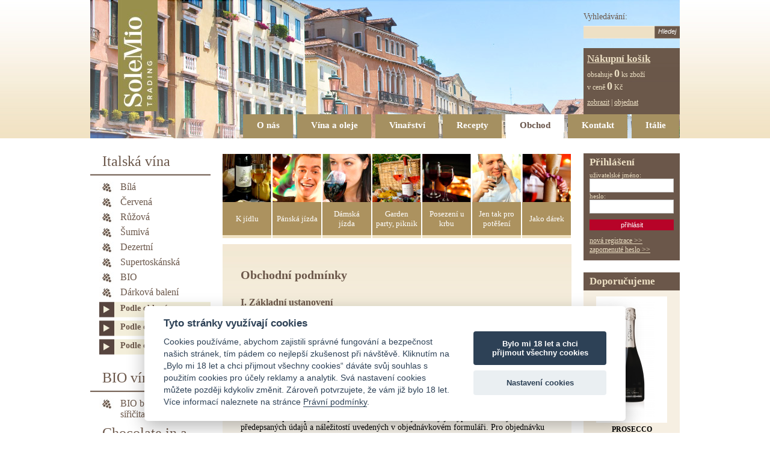

--- FILE ---
content_type: text/html
request_url: https://www.solemio-wine.eu/obchod/obchodni-podminky
body_size: 12567
content:

<!DOCTYPE html PUBLIC "-//W3C//DTD XHTML 1.1//EN" "http://www.w3.org/TR/xhtml11/DTD/xhtml11.dtd">
<html xmlns="http://www.w3.org/1999/xhtml" xml:lang="cs">
<head>
	<meta http-equiv="Content-Language" content="cs" />
	<meta http-equiv="content-type" content="application/xhtml+xml; charset=UTF-8" />
	<meta name="description" content="Obchodní podmínky - solemio-wine.eu"/>
	<meta name="keywords" content="Obchodní podmínky,solemio-wine.eu" />
	<meta name="author" content="Magichouse s.r.o." />
	<meta name="copyright" content="Italie-vino.eu" />
	<meta name="robots" content="all,follow" />
	<meta http-equiv="Pragma" content="no-cache" />
	<meta http-equiv="Cache-Control" content="no-cache" />
	<meta http-equiv="Expires" content="-1" />
	<link href="/css/stylesheet.css" rel="stylesheet" type="text/css" />
	<link href="/css/tinymce.css" rel="stylesheet" type="text/css" />
	<link href="/css/download.css" rel="stylesheet" type="text/css" />
	<link href="/css/form.css" rel="stylesheet" type="text/css" />
	<link href="/css/shadowbox.css" rel="stylesheet" type="text/css" />
	<script type="text/javascript" src="/jquery/jquery-1.6.1.js"></script>
<script type="text/javascript" src="/js/javascript.js"></script>

<!-- JQUERY lightbox -->
<link href="/jquery/jquery-lightbox/css/jquery.lightbox-0.5.css" rel="stylesheet" type="text/css" media="screen" />
<script src="/jquery/jquery-lightbox/js/jquery.lightbox-0.5.js" type="text/javascript"></script>
<script type="text/javascript">
$(function() {
	$('a[rel*=lightbox]').lightBox(); // Select all links that contains lightbox in the attribute rel
	$('a.lbGallery').lightBox();
});
</script>

<link href="/css/reveal.css" rel="stylesheet" type="text/css" media="screen" />
<script src="/jquery/jquery.reveal.js" type="text/javascript"></script>	<title>Obchodní podmínky | solemio-wine.eu</title>
</head>

<body>



<div id="mainFrame">
  <div id="topFrame">
    <div id="logoFrameContainer">
      <div class="logo"><a href="/" title="SoleMio wine - úvodní strana">
      <img src="/images/solemio_logo.jpg" alt="Úvodní strana - Solemio wine & travel" alt="Úvodní strana - Solemio wine & travel" hspace="46" />
      </a></div>
    </div>
    <div id="searchLoginFrame">
      <div id="searchFrame">
        <p>Vyhledávání:</p>
        <form action="/vyhledavani" method="post">
          <input type="hidden" name="action" value="search" />
          <input type="text" name="search" value="" />
          <input type="submit" value="Hledej" />
        </form>
      </div>
      <div id="topKosikFrame">
  <p class="heading"><a href="/nakupni-kosik">Nákupní košík</a></p><p class="text">obsahuje <span class="big">0</span> ks zboží<br />v ceně <span class="big">0</span> Kč</p><p class="topMargin"><a href="/nakupni-kosik">zobrazit</a> | <a href="/nakupni-kosik">objednat</a></p></div>    </div>
    <div id="menuFrame"><ul><li><span class="l">&nbsp;</span><a class="" href="javascript:void(0);" title="O nás">O nás</a><span class="r">&nbsp;</span><ul id="submenu"><li><a href="/o-nas/o-spolecnosti">O společnosti</a></li><li><a href="/o-nas/osobni-poradna">Osobní poradna</a></li></ul></li><li><span class="l">&nbsp;</span><a class="" href="javascript:void(0);" title="Vína a oleje">Vína a oleje</a><span class="r">&nbsp;</span><ul id="submenu"><li><a href="/vina-a-oleje/olivove-oleje">Olivové oleje</a></li><li><a href="/vina-a-oleje/italska-vina">Italská vína</a></li></ul></li><li><span class="l">&nbsp;</span><a class="" href="/vinarstvi" title="Vinařství">Vinařství</a><span class="r">&nbsp;</span></li><li><span class="l">&nbsp;</span><a class="" href="javascript:void(0);" title="Recepty">Recepty</a><span class="r">&nbsp;</span><ul id="submenu"><li><a href="/recepty/Ryby">Ryby</a></li><li><a href="/recepty/Hovezi-teleci">Hovězí, telecí</a></li><li><a href="/recepty/Divocina">Divočina</a></li><li><a href="/recepty/Testoviny">Těstoviny</a></li><li><a href="/recepty/Veprove">Vepřové</a></li><li><a href="/recepty/Predkrmy">Předkrmy</a></li><li><a href="/recepty/Jehneci-skopove">Jehněčí, skopové</a></li><li><a href="/recepty/Salaty">Saláty</a></li><li><a href="/recepty/Moucniky ">Moučníky</a></li><li><a href="/recepty/Velikonoce">Velikonoce</a></li><li><a href="/recepty/Polevky">Polévky</a></li></ul></li><li><span class="l on">&nbsp;</span><a class=" on" href="javascript:void(0);" title="Obchod">Obchod</a><span class="r on">&nbsp;</span><ul id="submenu"><li><a href="/obchod/obchodni-podminky">Obchodní podmínky</a></li><li><a href="/obchod/reklamacni-rad">Reklamační řád</a></li><li><a href="/obchod/registrace">Registrace</a></li><li><a href="/obchod/prihlaseni">Přihlášení</a></li><li><a href="/obchod/jak-nakupovat">Jak nakupovat</a></li><li><a href="/obchod/GDPR">GDPR</a></li></ul></li><li><span class="l">&nbsp;</span><a class="" href="javascript:void(0);" title="Kontakt">Kontakt</a><span class="r">&nbsp;</span><ul id="submenu"><li><a href="/kontakt/kontaktni-informace">Kontaktní informace</a></li></ul></li><li><span class="l">&nbsp;</span><a class="" href="/italie" title="Itálie">Itálie</a><span class="r">&nbsp;</span></li></ul></div>
<script type="text/javascript">    
  $("#menuFrame LI").hover(function () {
    $(this).children("UL").slideToggle("fast", "swing");
  });
</script>  </div>
  
  <div id="mainContainer">
    <div id="leftFrame"><h2 class="heading"><a href="/italska-vina" title="Italská vína">Italská vína</a></h2><a class="hrozen" href="/italska-vina/bila" title="Bílá">Bílá</a><a class="hrozen" href="/italska-vina/cervena" title="Červená">Červená</a><a class="hrozen" href="/italska-vina/ruzova" title="Růžová">Růžová</a><a class="hrozen" href="/italska-vina/sumiva" title="Šumivá">Šumivá</a><a class="hrozen" href="/italska-vina/dezertni" title="Dezertní">Dezertní</a><a class="hrozen" href="/italska-vina/supertoskanska" title="Supertoskánská">Supertoskánská</a><a class="hrozen" href="/italska-vina/bio" title="BIO">BIO</a><a class="hrozen" href="/italska-vina/darkova-baleni-" title="Dárková balení ">Dárková balení </a><div class="filtrFrame"><a class="arrow right" href="javascript:void(0);">Podle oblastí</a><a class="arrow submenu hideText" href="/set-filtr/filtr-vino/oblast/3">Piemonte</a><a class="arrow submenu hideText" href="/set-filtr/filtr-vino/oblast/4">Toscana</a><a class="arrow submenu hideText" href="/set-filtr/filtr-vino/oblast/5">Lombardia</a><a class="arrow submenu hideText" href="/set-filtr/filtr-vino/oblast/6">Veneto</a><a class="arrow submenu hideText" href="/set-filtr/filtr-vino/oblast/7">Trentino - Alto Adige</a><a class="arrow submenu hideText" href="/set-filtr/filtr-vino/oblast/8">Marche</a><a class="arrow submenu hideText" href="/set-filtr/filtr-vino/oblast/9">Puglia</a><a class="arrow submenu hideText" href="/set-filtr/filtr-vino/oblast/10">Friuli VG</a><a class="arrow submenu hideText" href="/set-filtr/filtr-vino/oblast/11">Belgie</a><a class="arrow submenu hideText" href="/set-filtr/filtr-vino/oblast/12">Francie</a><a class="arrow submenu hideText" href="/set-filtr/filtr-vino/oblast/13">Sicilia</a></div><div class="filtrFrame"><a class="arrow right" href="javascript:void(0);">Podle ceny</a><a class="arrow submenu hideText" href="/set-filtr/filtr-vino/cena/0-299">do 299 Kč</a><a class="arrow submenu hideText" href="/set-filtr/filtr-vino/cena/300-499">300 - 499 Kč</a><a class="arrow submenu hideText" href="/set-filtr/filtr-vino/cena/500-999">500 - 999 Kč</a><a class="arrow submenu hideText" href="/set-filtr/filtr-vino/cena/1000-99999999">nad 1000 Kč</a></div><div class="filtrFrame"><a class="arrow right" href="javascript:void(0);">Podle chuti</a><a class="arrow submenu hideText" href="/set-filtr/filtr-vino/chut/1">Suché</a><a class="arrow submenu hideText" href="/set-filtr/filtr-vino/chut/2">Polosuché</a><a class="arrow submenu hideText" href="/set-filtr/filtr-vino/chut/3">Polosladké</a><a class="arrow submenu hideText" href="/set-filtr/filtr-vino/chut/4">Sladké</a><a class="arrow submenu hideText" href="/set-filtr/filtr-vino/chut/5">Šumivé brut</a><a class="arrow submenu hideText" href="/set-filtr/filtr-vino/chut/6">Šumivé extra brut</a><a class="arrow submenu hideText" href="/set-filtr/filtr-vino/chut/7">Šumivé suché</a><a class="arrow submenu hideText" href="/set-filtr/filtr-vino/chut/8">Šumivé extra suché</a><a class="arrow submenu hideText" href="/set-filtr/filtr-vino/chut/9">Šumivé demi-sec</a><a class="arrow submenu hideText" href="/set-filtr/filtr-vino/chut/10">Šumivé sladké</a></div><h2 class="heading topMargin"><a href="/bio-vina-1" title="BIO vína">BIO vína</a></h2><a class="hrozen" href="/bio-vina-1/bio-bez-pridanych-siricitanu" title="BIO bez přidaných siřičitanů">BIO bez přidaných siřičitanů</a><h2 class="heading topMargin"><a href="/chocolate-in-a-bottle-2" title="Chocolate in a bottle">Chocolate in a bottle</a></h2><a class="hrozen" href="/chocolate-in-a-bottle-2/chocolate-nealko-" title="Chocolate nealko.">Chocolate nealko.</a><a class="hrozen" href="/chocolate-in-a-bottle-2/chocolate-alk-" title="Chocolate alk.">Chocolate alk.</a><h2 class="heading topMargin"><a href="/olivovy-olej" title="Olivový olej">Olivový olej</a></h2><a class="hrozen" href="/olivovy-olej/extra-panensky" title="Extra panenský">Extra panenský</a><div class="filtrFrame"><a class="arrow right" href="javascript:void(0);">Podle filtrace</a><a class="arrow submenu hideText" href="/set-filtr/filtr-olej/filtrace/filtrovany">Filtrovaný</a><a class="arrow submenu hideText" href="/set-filtr/filtr-olej/filtrace/nefiltrovany">Nefiltrovaný</a></div></div>
<script type="text/javascript">
$('.filtrFrame .right').click(function() {
  $(this).parent('.filtrFrame').children('.submenu').slideToggle();
});
</script>    <div id="contentFrame">
      <a class="kotva" name="obsah"></a><div class="homeFrames">
  
  <div class="filtrU1 hb1"><a href="/k-jidlu" class="hbFrame" title="K jídlu">K jídlu</a><div class="filtrSubmenu"><a href="/k-jidlu/drubezi">drůbeží</a><a href="/k-jidlu/ryby-">ryby </a><a href="/k-jidlu/hovezi">hovězí</a><a href="/k-jidlu/jehneci">jehněčí</a><a href="/k-jidlu/divocina">divočina</a><a href="/k-jidlu/veprove">vepřové</a><a href="/k-jidlu/testoviny-1">těstoviny</a><a href="/k-jidlu/predkrmy">předkrmy</a><a href="/k-jidlu/zeleninova-studena-jidla">zeleninová studená jídla</a><a href="/k-jidlu/zeleninova-tepla-jidla">zeleninová teplá jídla</a><a href="/k-jidlu/syry-1">sýry</a><a href="/k-jidlu/moucniky-sladka-jidla">moučníky, sladká jídla</a><a href="/k-jidlu/aperitiv">aperitiv</a><a href="/k-jidlu/digestiv">digestiv</a></div></div><div class="filtrU1 hb2"><a href="/panska-jizda" class="hbFrame" title="Pánská jízda">Pánská jízda</a></div><div class="filtrU1 hb3"><a href="/damska-jizda" class="hbFrame" title="Dámská jízda">Dámská jízda</a></div><div class="filtrU1 hb4"><a href="/garden-party-piknik" class="hbFrame" title="Garden party, piknik">Garden party, piknik</a></div><div class="filtrU1 hb5"><a href="/posezeni-u-krbu" class="hbFrame" title="Posezení u krbu">Posezení u krbu</a></div><div class="filtrU1 hb6"><a href="/jen-tak-pro-poteseni" class="hbFrame" title="Jen tak pro potěšení">Jen tak pro potěšení</a></div><div class="filtrU1 hb7 last"><a href="/jako-darek" class="hbFrame" title="Jako dárek">Jako dárek</a></div></div>

<script type="text/javascript">
$('.filtrU1').hover(
  function() {
    $(this).children('.filtrSubmenu').slideDown();
  },
  function() {
    $(this).children('.filtrSubmenu').slideUp();
  }
);
</script><div class="textContainer"><h2>Obchodní podmínky</h2><h3>I. Základní ustanovení</h3>
<p>Obchodní podmínky jsou závazným ustanovením a shrnují vzájemný obchodní vztah, podmínky, pravidla, práva a povinnosti mezi nakupujícím zákazníkem (dále jen kupující) a provozovatelem internetového obchodu <a href="http://www.solemio-wine.eu/">www.solemio-wine.eu</a> (dále jen prodávající). <strong>Provozovatelem uvedeného internetového obchodu je společnost SoleMio Trading s.r.o., Ve Žlíbku 1800/77, 193 00 Praha 9. IČ03423042, DIČ CZ03423042.</strong> <br />Kupující učiněním závazné objednávky v internetovém obchodě stvrzuje, že akceptuje Obchodní podmínky pro dodávku zboží vyhlášené prodávajícím.</p>
<h3>II. Objednání zboží a uzavření smlouvy</h3>
<p>Podmínkou pro naplnění platnosti elektronické objednávky je vyplnění veškerých předepsaných údajů a náležitostí uvedených v objednávkovém formuláři. Pro objednávku jsou vyžadovány pouze informace nezbytně nutné ke spolehlivému doručení zboží.<br />Objednávku může učinit Kupující přímo v internetovém obchodě, emailem, SMS zprávou nebo telefonicky na kontaktním čísle prodávajícího. Po zadání objednávky do objednávkového systému (poté, co kupující dostane e-mailem potvrzení své objednávky) je objednávka na základě platných právních norem považovaná za uzavřenou kupní smlouvu a tedy za objednávku závaznou.</p>
<p><strong>Prodávající si vyhrazuje právo na vyřizování objednávek v jeho vyhrazeném čase a to od pondělí do pátku v době od 9:00 do 17:00.</strong> Pokud je objednávka zadána mimo vyhrazený čas, bude zařazena k vyřízení v následujícím vyhrazeném čase. Prodávající si vyhrazuje právo na zasílání objednávek jím zvolenou zásilkovou službou a kurýrem, pokud není domluven s kupujícím na jiné přepravě, osobním odběru, popřípadě jinak. Přeprava zboží probíhá každý pracovní den mimo sobotu a neděli. Kupující bere na vědomí a souhlasí se skutečností, že prodávající jej může v souvislosti s jeho objednávkou požádat o prokázání splnění podmínky dle § 12 odst. 1 pís. a) zákona č. 379/2005 Sb., v platném znění, tj. že kupující není osobou mladší 18-ti let (např. prostřednictvím předložení kopie nebo obrazového záznamu průkazu totožnosti kupujícího). Na tuto žádost prodávajícího je kupující povinen reagovat v přiměřené lhůtě, kterou určí prodávající. Neprokázání této podmínky kupujícím na žádost prodávajícího je důvodem ke zrušení objednávky a odstoupení od kupní smlouvy ze strany prodávajícího.</p>
<h3>III. Cena</h3>
<p>Prodávající si vyhrazuje právo kdykoliv změnit ceny v obchodě bez předchozího upozornění zákazníků. Ceny uváděné na internetových stránkách jsou vždy platné a závazné v okamžiku uskutečnění objednávky. Objednáním zboží již změna ceny v internetovém obchodě nijak neovlivňuje cenu, která byla uvedena v objednávce.<br />Všechny ceny uváděné na internetových stránkách obchodu jsou zobrazovány s DPH. Prodávající je plátcem DPH a zákazník, který je plátcem DPH, si může nárokovat u finančního úřadu odečet DPH ze zboží nakoupeného dle podmínek stanovených v platném znění zákona o DPH.<br />K ceně zboží přičítáváme částku za dopravu a balné, které jsou vždy uvedeny v objednávkovém formuláři. V případě, kdy kupující provede úhradu předem a prodávající není schopen zajistit dodání vybraného zboží, prodávající neprodleně vrátí plnění zákazníkovi dohodnutým způsobem. Lhůta je závislá na způsobu vrácení (převodem, poštovním převodem).</p>
<h3>IV. Možnosti platby</h3>
<ol>
<li><strong>Dobírkou, při převzetí zboží od dopravce</strong></li>
<li><strong>Platba předem - převodem na účet číslo 226098303/0600</strong>.</li>
<li><strong>Hotově při převzetí na adrese SoleMio Trading s.r.o.., Ve Žlíbku 1800/77, 193 00 Praha 9</strong></li>
<li><strong>Hotově při převzetí na výdejním místě na adrese lékárna U krále Jiřího, Vinohradská 1318/99, 120 00 Praha 2.</strong></li>
</ol>
<p>V případě platby bankovním převodem zaplatí zákazník částku uvedenou na potvrzení objednávky, který je posíláno po ukončení a odeslání objednávky na e-mail zákazníka. Do kolonky variabilní symbol je nutné vyplnit číslo uvedené na potvrzení objednávky, specifický ani konstantní symbol není nutné vyplňovat. Po připsání příslušné částky na účet společnosti SoleMio Trading s.r.o. (denní kontrola stavu účtu) je zákazník o této skutečnosti neprodleně informován a zboží je expedováno. Daňový doklad je dodán spolu se zbožím.</p>
<h3>V. Způsoby doručení</h3>
<ol>
<li><strong>Prostřednictvím zásilkových společností (celá ČR) - cena dopravy se mění dle konkrétní záslikové společnosti.</strong><br /><strong>Při objednávce nad 4000,- Kč je doprava zdarma.</strong> <br />Garantována je dodávka do 3 dnů od převzetí zboží u firmy SoleMio Trading s.r.o. Počítají se pracovní dny, nikoliv víkendy a svátky, při platbě bankovním převodem do 3 dnů od připsání částky na účet.<br /> </li>
<li><strong>Kurýrem (Praha a nejbližší okolí) - cena kurýrní dopravy je 189,- Kč včetně DPH.</strong><br /><strong>Při objednávce nad 4000,- Kč je doprava zdarma.</strong><br />Dodávka je uskutečněna v den objednání nebo do 24 hodin, při platbě bankovním převodem do 24 hodin od připsání částky na účet.<br /> </li>
<li><strong>Osobní odběr - v určených hodinách</strong> je možno vyzvednout objednané zboží na adrese SoleMio Trading s.r.o., Ve Žlíbku 1800/77, 193 00 Praha 9 nebo na výdejním místě na adrese lékárna U krále Jiřího, Vinohradská 1318/99, 120 00 Praha 2</li>
</ol>
<h3>VI. Čas a místo doručení</h3>
<p>Běžné dodací časy zásilkových společností (rozvoz mimo Prahu) jsou 9.00 - 18.00 každý pracovní den. Prodávající nemůže ovlivňovat doručovací doby zásilkových společností.<br />Rozvoz po Praze realizovaný kurýrní službou je možný i mimo tyto uvedené hodiny. V případě, že prodávající není schopen zajistit vyexpedování zboží do 2 dnů, kontaktuje kupujícího, informuje jej o prodloužené dodací lhůtě a domluví s kupujícím způsob realizace této objednávky, eventuálně nahrazení zboží obdobným zbožím, které je aktuálně k dispozici.<br />Zásilka může být poslána na libovolnou adresu v celé ČR. V případě doručení do zaměstnání je nezbytné uvést název společnosti.</p>
<h3>VII. Zrušení objednávky před expedicí</h3>
<p>Zrušit objednávku <strong>před expedicí</strong> je možné na základě e-mailu odeslaného kupujícím na e-mailovou adresu prodávajícího <a href="mailto:obchod@solemio-wine.eu">obchod@solemio-wine.eu</a>.<br />Pokud Kupující zruší objednávku uvedeným postupem a již provedl úhradu převodem na účet, bude mu částka vrácena na jeho účet.<br />Odstoupení od kupní smlouvy po expedici ze strany Kupujícího z důvodu chyby v popisku zboží nebo špatného obrázku není možné. Závazný je vždy název zboží, které si zákazník objednal a potvrdil. Vyhrazujeme si možnost tiskové chyby na stránkách e-shopu.</p>
<h3>VIII. Odstoupení od smlouvy ze strany prodávajícího</h3>
<p>Prodávající je oprávněn zrušit objednávku (po předchozí dohodě s kupujícím) zejména v případech:</p>
<ol>
<li>když má oprávněnou pochybnost o skutečné identitě kupujícího</li>
<li>když není prodávající schopen doručit zboží v daném termínu</li>
</ol>
<p>V případě, že kupující zaplatil již část nebo celou část kupní ceny, bude mu tato částka v co nejkratším termínu převedena zpět na jeho účet nebo adresu.</p>
<h3>IX. Bezpečnost a ochrana osobních dat</h3>
<p>Veškerá data získaná od zákazníků slouží výhradně pro vnitřní potřebu společnosti SoleMio Trading s.r.o. Tato data jsou uložena v interní databázi a jsou zabezpečena proti zneužití. Zákazník má právo požádat o výmaz z této databáze.<br />Žádná data nejsou poskytována třetím osobám. Výjimkou z tohoto ustanovení je externí dopravce, kterému je na objednávce předáváno nezbytně nutné minimum údajů o zákazníkovi pro zajištění bezproblémového doručení zboží.<br />Informace o zákaznících jsou uchovávány v souladu s platnými zákony ČR (Zákon o ochraně osobních údajů 101/2000 Sb.).</p>
<h3>X. Záruka a reklamace</h3>
<p>Viz. samostatný odkaz <strong><a href="http://www.italie-vino.eu/obchod/reklamacni-rad">Reklamační řád</a></strong></p>
<h3>XI. Bonusy, slevy, spotřebitelské soutěže</h3>
<p>Prodávající si váží svých zákazníků a nabízí jim různé bonusy, slevy nebo spotřebitelské soutěže. Prodávající si vyhrazuje právo kdykoliv tyto slevy nebo akce změnit, zrušit nebo zavést nové. Rozhodující a závazné jsou vždy ta pravidla pro poskytování slev, která jsou v okamžiku objednávky uvedená na internetových stránkách e-shopu.</p>
<h3>XII. Ilustrační fotografie vín</h3>
<p>Prodávající se snaží všechny fotografie nabízeného zboží pravidelně aktualizovat. Přesto se však může stát, že uvedená fotografie vína nebude 100% odpovídat vámi vybranému vínu (může být např. na fotografii uveden jiný ročník). Za tuto situaci se předem omlouváme. Vždy platí informace uvedené v názvu a popisu vína.</p>
<h3>XIII. Závěrečná ustanovení</h3>
<p>Tyto obchodní podmínky platí v tom rozsahu a znění, které je uvedeno na internetových stránkách prodávajícího v den odeslání elektronické objednávky.<br />Odesláním elektronické objednávky stvrzuje kupující prodávajícímu, že akceptuje výši ceny za objednané zboží včetně případných expedičních a dopravních nákladů a veškeré obchodní podmínky a ustanovení ve znění platném v momentě učinění a odeslání objednávky.</p>
<p><em>srpen 2017 SoleMio Trading s.r.o.</em></p></div>    </div>
    <div id="rightFrame">
      <p class="heading noTopMargin">Přihlášení</p><div class="userFrame"><p class="formRow">uživatelské jméno:</p><form action="/prihlaseni" method="post"><input type="hidden" name="action" value="login" /><input type="text" name="email" value="" /><p class="formRow">heslo:</p><input type="password" name="password" /><input type="submit" value="přihlásit" /></form><p><a href="/registrace">nová registrace &gt;&gt;</a><br /><a href="/zapomenute-heslo">zapomenuté heslo &gt;&gt;</a></p></div><p class="heading noTopMargin">Doporučujeme</p><div class="itemFrame"><a title="PROSECCO SUPERIORE CONEGLIANO VALDOBBIADENE BRUT DOCG " href="/eshop/prosecco-superiore-conegliano-valdobbiadene-brut-docg--323"><img src="/admin/upload/ModuleItem/565_small.jpg" alt="" /></a><h3><a title="PROSECCO SUPERIORE CONEGLIANO VALDOBBIADENE BRUT DOCG " href="/eshop/prosecco-superiore-conegliano-valdobbiadene-brut-docg--323">PROSECCO SUPERIORE CONEGLIANO VALDOBBIADENE BRUT DOCG </a></h3><p>Typologie: šumivé víno brut<br />Objem: 0,75<br />Ročník: neuvádí se<br />Obsah alkoholu: 11%<br /><span class="price">Cena: 390,- Kč</span><br /></p></div><div class="itemFrame"><a title="CHOCOLATE IN A BOTTLE s dárkovou krabičkou - nealko." href="/eshop/chocolate-in-a-bottle-s-darkovou-krabickou-nealko--481"><img src="/admin/upload/ModuleItem/975_small.jpg" alt="" /></a><h3><a title="CHOCOLATE IN A BOTTLE s dárkovou krabičkou - nealko." href="/eshop/chocolate-in-a-bottle-s-darkovou-krabickou-nealko--481">CHOCOLATE IN A BOTTLE s dárkovou krabičkou - nealko.</a></h3><p>Typologie: <br />Objem: 750 ml<br />Ročník: <br />Obsah alkoholu: 0%<br /><span class="price">Cena: 699,- Kč</span><br /></p></div><div class="itemFrame"><a title="BRUNELLO DI MONTALCINO DOCG DA VINCI, vč. dárkové krabice " href="/eshop/brunello-di-montalcino-docg-da-vinci-vc-darkove-krabice--303"><img src="/admin/upload/ModuleItem/760_small.jpg" alt="" /></a><h3><a title="BRUNELLO DI MONTALCINO DOCG DA VINCI, vč. dárkové krabice " href="/eshop/brunello-di-montalcino-docg-da-vinci-vc-darkove-krabice--303">BRUNELLO DI MONTALCINO DOCG DA VINCI, vč. dárkové krabice </a></h3><p>Typologie: červené suché víno<br />Objem: 0,75l<br />Ročník: 2012<br />Obsah alkoholu: 13,5%<br /><span class="price">Cena: 1 198,- Kč</span><br /></p></div>      <h2 class="heading">Tipy na dovolenou</h2>
      <a class="travelImage" onclick="return !bar(this.href);" href=" http://www.italie-dovolena.eu/" title="Tipy na dovolenou"><img src="/images/solemio-travel.jpg" alt="Tipy na dovolenou" /></a>
      <a class="travelLink" onclick="return !bar(this.href);" href=" http://www.italie-dovolena.eu/">www.italie-dovolena.eu</a>
      <a class="facebook" onclick="return !bar(this.href);" href="https://www.facebook.com/pages/Solemio/358085804275740?fref=ts">&nbsp;</a>
    </div>
  </div>
  
  <div id="bottomFrame"><div class="column"><p><span style="font-size: x-small; font-family: arial, helvetica, sans-serif;"><span style="font-size: small;"><span style="color: #000000;">Naše vína ochutnáte zde:</span></span></span></p>
<p><span style="font-size: x-small; font-family: arial, helvetica, sans-serif;"><span style="color: #000080;"><strong>Hotel LEONARDO Praha</strong></span>, <span style="color: #000000;">vinotéka <span style="color: #000080;"><strong>VINOdiVINO</strong></span> ve <span style="color: #000080;"><strong>Štupartské ulici v Praze</strong></span>, zámecká restaurace <strong><span style="color: #000080;">KOUZELNÁ ZAHRADA zámku Berchtold</span>, </strong>restaurant &amp; lounge<strong><span style="color: #000080;">  AUREOLE FUSION Praha</span>, </strong>kavárna - vinárna <span style="color: #000080;"><strong>BOROMEUM Hradec Králové</strong></span> </span></span></p>
<p><span style="color: #ff0000;"><span style="text-decoration: underline;"><strong><br /></strong></span></span></p></div><div class="column"><p><span style="color: #000000; font-family: arial, helvetica, sans-serif; font-size: small;">Postupně vás budeme seznamovat s našimi vinaři. </span></p>
<p><strong><span style="font-size: x-small; font-family: arial, helvetica, sans-serif;"><span style="color: #000080;"><span style="color: #000080;">MARCHESI SPINOLA - CASTELLO DI TASSAROLO</span></span></span></strong></p>
<p><strong><span style="font-family: arial, helvetica, sans-serif;"><span style="font-size: x-small;">Vinařství z oblasti Piemonte, Gavi, které je zaměřeno na produkci vín Gavi. Majitelka vinařství, markýza Massimiliana Spinola, potomek šlechtického rodu s dlouhým rodokmenem, nás seznámila s biodynamickým způsobem produkce na svém vinařství.</span></span></strong></p>
<p> </p></div><div class="column"><p><span style="color: #000000; font-family: arial, helvetica, sans-serif; font-size: small;">Pojeďte ochutnat italské víno do Itálie. </span></p>
<p><strong><span style="font-family: arial, helvetica, sans-serif; font-size: x-small;"><span style="color: #000080;">VYDEJTE SE s naší specializovanou cestovní kanceláří </span>do proslulých italských vinařských krajů, vychutnejte si vína spolu s italskou gastronomií, poznejte milé a vstřícné lidi, podívejte se, kde rostou hrozny a jak se víno vyrábí. Můžete spojit třeba s koupáním v moři nebo termálních lázních, procházkách po historických městech, výšlapech po horách a mnohých dalším.</span></strong></p></div><div class="column"><p class="Cerveny" style="text-align: left;"><a href="https://www.solemio-wine.eu">Úvodní strana</a><br /><a href="https://www.solemio-wine.eu/mapa-serveru">Mapa serveru</a><br /><a href="https://www.solemio-wine.eu/mapa-produktu">Mapa produktů</a><br /><a href="https://www.solemio-wine.eu/pouziti-stranek">Použití stránek</a><br /><a href="https://www.solemio-wine.eu/pravni-ochrana-dat">Právní ochrana dat</a></p></div><div class="copyright"><p>Copyright © 2017 SoleMio Trading, s.r.o. <i>All rights reserved.</i><br /><a onclick="return !bar(this.href);" href="http://www.solemio-wine.eu">www.solemio-wine.eu</a><br /></p></div></div>  
</div>


<script>
  (function(i,s,o,g,r,a,m){i['GoogleAnalyticsObject']=r;i[r]=i[r]||function(){
  (i[r].q=i[r].q||[]).push(arguments)},i[r].l=1*new Date();a=s.createElement(o),
  m=s.getElementsByTagName(o)[0];a.async=1;a.src=g;m.parentNode.insertBefore(a,m)
  })(window,document,'script','https://www.google-analytics.com/analytics.js','ga');
  ga('create', 'UA-79980921-4', 'auto');
  ga('send', 'pageview');
</script> 

</body>

<script src="https://cdn.jsdelivr.net/gh/orestbida/cookieconsent@v2.6.1/dist/cookieconsent.js" async="" defer=""></script>
<script>

    window.addEventListener('load', function () {

    var cookieconsent = initCookieConsent();
    cookieconsent.run({
        current_lang : 'en',
        page_scripts: true,
        
        autorun : true,                             
        delay : 0,
        autoclear_cookies : true,    
        
        theme_css : 'https://cdn.jsdelivr.net/gh/orestbida/cookieconsent@v2.6.1/dist/cookieconsent.css',

        gui_options: {
          consent_modal : {
              layout : 'cloud',               // box/cloud/bar 
              position : 'bottom center',     // bottom/top + left/right/center
              transition: 'slide'             // zoom/slide
          },
          settings_modal : {
              layout : 'box',                 // box/bar
              transition: 'slide',            // zoom/slide
            }
        },
        
        onAccept: function(cookies){                
        if(cookieconsent.allowedCategory('necessary')){
            var dataLayer = window.dataLayer || [];
            dataLayer.push({
            event:"CookieConsent",
            consentType:"necessary"
          });
        }
        
        
        if(cookieconsent.allowedCategory('tracking')){
            var dataLayer = window.dataLayer || [];
            dataLayer.push({
            event:"CookieConsent",
            consentType:"tracking"
          });
        }
        
        if(cookieconsent.allowedCategory('performance')){
            var dataLayer = window.dataLayer || [];
            dataLayer.push({
            event:"CookieConsent",
            consentType:"performance"
          });
        }
        
        
    },
  
        languages : {
/*            'en' : {
                consent_modal : {
                    title :  "Cookies information",
                    description :  'By clicking on "Accept all cookies", you agree to storage cookies on your device, which helps with site navigation, data usage analysis and our marketing efforts.',
                    primary_btn: {
                        text: 'Accept All Cookies',
                        role: 'accept_all'  //'accept_selected' or 'accept_all'
                    },
                    secondary_btn: {
                        text : 'Cookies Prefences',
                        role : 'settings'   //'settings' or 'accept_necessary'
                    }
                },
                settings_modal : {
                    title : 'Cookies settings',
                    save_settings_btn : "Save preferences",
                    accept_all_btn : "Accept All",
                    close_btn_label: "Close",  
                  cookie_table_headers : [
                    {col1: "Cookie" }, 
                    {col2: "Description" }, 

                ],
                    blocks : [
                        {
                            title : "We use Cookies",
                            description: 'We use cookies for analysis of our visitor data, to improve our website, show personalized content and to give you a great website experience. By using this website, you consent to this use.',
                        },{
                            title : "Technical Cookies",
                            description: 'These cookies are necessary for the Website to work, so it is not possible to disable them. They are usually set up in response to an action you take on the Website yourself, such as security settings, logging in, and filling out forms. You can set your browser to block cookies or send notifications about them. Keep in mind that some pages will not work without these files. These cookies do not store any information that can be assigned to a specific person. These cookies may be set by us or by third party providers whose services we use on the website. These cookies do not store any information that can be assigned to a specific person.',
                            toggle : {
                                value : 'necessary',
                                enabled : true,
                                readonly: true
                            },
                            cookie_table: [
                            {
                                col1: 'cc_cookie',
                                col2: 'Your Cookies Preferences from this dialog.'
                            }
                              ]
                        },{
                            title : "Analytical Cookies",
                            description: 'These cookies are used to improve the functioning of the Website. They allow us to recognize and track the number of visitors and track how visitors use the Website. They help us improve the way the Website works, for example, by allowing users to easily find what they are looking for. These cookies do not collect information that could identify you. Using these tools, we analyze and regularly improve the functionality of our Website. We can use the obtained statistics to improve user comfort and to make your visit to the Website more interesting for you as a user.',
                            toggle : {
                                value : 'performance',
                                enabled : true,
                                readonly: false
                            },
                            cookie_table: [
                            {
                                col1: '_ga/_ga*, _gid',
                                col2: 'Google Analytics - store and count pageviews.',
                            },
                                                        {
                                col1: '_gcl_au',
                                col2: 'Google Tag Manager - Conversion linker funcionality',
                            },
                                                        {
                                col1: 'permId, p##*, pc##*',
                                col2: 'Incomaker - store and count pageviews and conversions',
                            }
                        ]
                        },{
                            title : "Marketing Cookies",
                            description: 'They are used to monitor a user\'s website preferences for the purpose of targeting advertising, ie displaying marketing and advertising messages (even on third-party sites) that may be of interest to the website visitor, in accordance with these preferences. Marketing cookies use the tools of external companies. These marketing cookies will be used only with your consent.',
                            toggle : {
                                value : 'tracking',
                                enabled : false,
                                readonly: false
                            },
                          cookie_table: [
                            {
                                col1: '_fbp',
                                col2: 'Facebook Pixel -  display advertisements when either on Facebook or on a digital platform powered by Facebook advertising, after visiting the website.',
                            },
                        ]
                        }
                    ]
                }
            },  */
               'cs' : {
                consent_modal : {
                    title :  "Tyto stránky využívají cookies",
                    description :  'Cookies používáme, abychom zajistili správné fungování a bezpečnost našich stránek, tím pádem co nejlepší zkušenost při návštěvě. Kliknutím na „Bylo mi 18 let a chci přijmout všechny cookies“ dáváte svůj souhlas s použitím cookies pro účely reklamy a analytik. Svá nastavení cookies můžete později kdykoliv změnit. Zároveň potvrzujete, že vám již bylo 18 let. Více informací naleznete na stránce <a href=https://solemio-wine.eu/pravni-ochrana-dat target=_blank>Právní podmínky</a>.',
                    primary_btn: {
                        text: 'Bylo mi 18 let a chci přijmout všechny cookies',
                        role: 'accept_all'  //'accept_selected' or 'accept_all'
                    },
                    secondary_btn: {
                        text : 'Nastavení cookies',
                        role : 'settings'   //'settings' or 'accept_necessary'
                    }
                },
                settings_modal : {
                    title : 'Nastavení cookies',
                    save_settings_btn : "Bylo mi 18 let a přijímám nastavené",
                    accept_all_btn : "Bylo mi 18 let a souhlasím se vším",
                    close_btn_label: "Zavřít",  
                  cookie_table_headers : [
                    {col1: "Cookie" }, 
                    {col2: "Popis" }, 

                ],
                    blocks : [
                        {
                            title : "Používáme cookies",
                            description: 'Soubory cookie používáme k analýze údajů o našich návštěvnících, ke zlepšení našich webových stránek, zobrazení personalizovaného obsahu a k tomu, abychom vám poskytli skvělý zážitek z webu. Používáním tohoto webu s tímto používáním souhlasíte.',
                        },{
                            title : "Technické cookies",
                            description: 'Tyto soubory cookie jsou nezbytné pro fungování webových stránek, není tedy možné je zakázat. Obvykle se nastavují v reakci na akci, kterou na webu sami provedete, jako je nastavení zabezpečení, přihlášení a vyplňování formulářů. Svůj prohlížeč můžete nastavit tak, aby blokoval soubory cookie nebo o nich zasílal upozornění. Mějte na paměti, že některé stránky nebudou bez těchto souborů fungovat. Tyto soubory cookie neukládají žádné informace, které lze přiřadit konkrétní osobě. Tyto soubory cookie můžeme nastavit my nebo poskytovatelé třetích stran, jejichž služby na webu využíváme. Tyto soubory cookie neukládají žádné informace, které lze přiřadit konkrétní osobě.',
                            toggle : {
                                value : 'necessary',
                                enabled : true,
                                readonly: true
                            },
                            cookie_table: [
                            {
                                col1: 'cc_cookie',
                                col2: 'Vaše nastavení cookies z tohoto dialogu'
                            }
                              ]
                        },{
                            title : "Analytické cookies",
                            description: 'Tyto soubory cookie se používají ke zlepšení fungování webových stránek. Umožňují nám rozpoznat a sledovat počet návštěvníků a sledovat, jak návštěvníci web používají. Pomáhají nám zlepšovat způsob, jakým webové stránky fungují, například tím, že uživatelům umožňují snadno najít to, co hledají. Tyto soubory cookie neshromažďují informace, které by vás mohly identifikovat. Pomocí těchto nástrojů analyzujeme a pravidelně zlepšujeme funkčnost našich webových stránek. Získané statistiky můžeme využít ke zlepšení uživatelského komfortu a k tomu, aby byla návštěva Webu pro vás jako uživatele zajímavější.',
                            toggle : {
                                value : 'performance',
                                enabled : false,
                                readonly: false
                            },
                            cookie_table: [
                            {
                                col1: '_ga/_ga*, _gid',
                                col2: 'Google Analytics - ukládá a počítá počet zobrazení stránek a chování webu',
                            },
                                                        {
                                col1: '_gcl_au',
                                col2: 'Google Tag Manager - propojení konverzí',
                            },
                                                        {
                                col1: 'permId, p##*, pc##*',
                                col2: 'Incomaker - ukládá a počítá zobrazení stránek a konverze',
                            }
                        ]
                        },{
                            title : "Marketingové cookies",
                            description: 'Používají se ke sledování preferencí webu uživatele za účelem cílení reklamy, tj. zobrazování marketingových a reklamních sdělení (i na stránkách třetích stran), které mohou návštěvníka webu zajímat, v souladu s těmito preferencemi. Marketingové cookies využívají nástroje externích společností. Tyto marketingové soubory cookie budou použity pouze s vaším souhlasem.',
                            toggle : {
                                value : 'tracking',
                                enabled : false,
                                readonly: false
                            },
                          cookie_table: [
                            {
                                col1: '_fbp',
                                col2: 'Facebook Pixel -  zobrazování reklam a předávání informací do Facebooku',
                            },
                        ]
                        }
                    ]
                }
            }
            
        }
    });
    
    if(!cookieconsent.validCookie('cc_cookie')){
          var dataLayer = window.dataLayer || [];
            dataLayer.push({
            event:"CookieConsent",
            consentType:"empty"
    });
    
    
    }
   }); 
</script>

<script type="text/javascript" src="https://c.seznam.cz/js/rc.js"></script>
<script>
  window.sznIVA.IS.updateIdentities({
    eid: null
  });

function getCookie(cname) {
  let name = cname + "=";
  let ca = document.cookie.split(';');
  for(let i = 0; i < ca.length; i++) {
    let c = ca[i];
    while (c.charAt(0) == ' ') {
      c = c.substring(1);
    }
    if (c.indexOf(name) == 0) {
      return c.substring(name.length, c.length);
    }
  }
  return "";
}

function consentVal() {
  let username = getCookie("cc_cookie");
  if (username != "") {
   //alert("Welcome again ");
   consentVal = 1;
  } else {
   consentVal = 0;
  }
  return consentVal;
}

  var retargetingConf = {
    rtgId: 1540805,
    consent: consentVal()
  };
  window.rc.retargetingHit(retargetingConf);
    
</script>


</html>


--- FILE ---
content_type: text/css
request_url: https://www.solemio-wine.eu/css/stylesheet.css
body_size: 3844
content:
BODY {font-family: candara; font-size: 14px; background-image: url('/images/bg.jpg'); background-repeat: repeat-x; background-position: top; margin: 0px;}

.hideText {display: none;}
IMG {border: 0px;}

#mainFrame {width: 980px; margin-left: auto; margin-right: auto;}
#topFrame {width: 980px; height: 230px; float: left; margin: 0px 0px 25px 0px; background-image: url('/images/top-bg.jpg');}
#logoFrameContainer {width: 220px; height: 230px; float: left;}
#logoFrameContainer P {width: 220px; height: 75px; float: left; margin: 0px; padding: 55px 0px 0px 0px; text-align: left; color: #6b574a; font-size: 14px;}
#logoFrameContainer P A {color: #6b574a; text-decoration: none;}
#logoFrameContainer P A:HOVER {text-decoration: underline;}
#logoFrame {width: 220px; height: 150px; float: left;}
#searchLoginFrame {width: 160px; height: 190px; float: left; padding: 0px 0px 0px 600px;}
#searchLoginFrame #searchFrame {width: 160px; height: 80px; float: left; background-image: url('/images/search-bg.png'); }
#searchLoginFrame #searchFrame P {width: 160px; float: left; margin: 20px 0px 0px 0px; color: #6b574a;}
#searchLoginFrame #searchFrame INPUT[type=text] {width: 118px; height: 21px; float: left; padding: 0px; margin: 5px 0px 0px 0px; border: 0px; background-color: transparent;}
#searchLoginFrame #searchFrame INPUT[type=submit] {width: 42px; height: 21px; float: left; font-size: 11px; font-style: italic; color: #FFF; padding: 0px; margin: 5px 0px 0px 0px; border: 0px; background-color: transparent; cursor: pointer;}
#searchLoginFrame #loginFrame {width: 148px; height: 98px; padding: 6px; float: left; background-image: url('/images/login-bg.jpg'); }
#searchLoginFrame #loginFrame P {margin: 5px 0px 0px 0px;}
#searchLoginFrame #loginFrame A {color: #ede0c4; text-decoration: none;}
#searchLoginFrame #loginFrame .loginLink {width: 77px; height: 19px; padding: 2px 0px 0px 0px; display: block; float: right; font-size: 12px; background-image: url('/images/login-link.jpg'); text-align: center;}
#searchLoginFrame #loginFrame .username {width: 149px; margin: 5px 0px 0px 0px; height: 20px; float: left; color: #000; text-align: center; background-image: url('/images/username-bg.jpg');}
#searchLoginFrame #loginFrame .verLine {width: auto; height: 30px; margin: 0px; padding: 0px 10px 0px 10px; float: left; background-image: url('/images/ver-line.jpg'); background-position: right; background-repeat: no-repeat;  color: #ede0c4; font-size: 18px;}
#searchLoginFrame #loginFrame .stav {width: 100%; float: left; text-align: center;}
#searchLoginFrame #loginFrame .last {height: 25px; padding: 5px 0px 0px 10px; margin-right: none; background-image:none; color: #ede0c4; font-size: 14px;}

#searchLoginFrame #topKosikFrame {width: 148px; height: 98px; padding: 6px; float: left; background-image: url('/images/login-bg.jpg'); }
#searchLoginFrame #topKosikFrame .heading {font-size: 17px; color: #ede0c4; font-weight: bold; margin: 2px 0px 5px 0px;}
#searchLoginFrame #topKosikFrame P {width: 148px; float: left; margin: 0px 0px 3px 0px; color: #ede0c4; font-size: 12px;}
#searchLoginFrame #topKosikFrame A {color: #ede0c4;}
#searchLoginFrame #topKosikFrame .big {font-size: 18px; font-weight: bold;}
#searchLoginFrame #topKosikFrame .text {line-height: 19px;}
#searchLoginFrame #topKosikFrame .topMargin {margin-top: 5px;}

#menuFrame {width: 760px; height: 30px; float: left; z-index: 99; font-weight: bold; }
#menuFrame UL {height: 30px; float: right; margin: 0px; padding: 0px; list-style: none; z-index: 99;}
#menuFrame UL LI {position: relative; height: 30px; float: left; margin: 0px 5px 0px 0px; padding: 0px; list-style: none; z-index: 99;}
#menuFrame UL LI .l {height: 30px; width: 1px; float: left;}
#menuFrame UL LI .r {height: 30px; width: 1px; float: left;}
#menuFrame UL LI A {background-color:#A59061; height: 30px; padding: 10px 22px 0px 23px; float: left; background-repeat: repeat-x; color: #fff; font-size: 15px; text-decoration: none; }
#menuFrame UL LI A:hover {background-color: #fff; color: #675348;}
#menuFrame UL LI .on {background-color: #fff; color: #675348;}
#menuFrame UL LI:last-child {margin-right: 0px;}
#menuFrame UL LI #submenu {width: 170px; position: absolute; float: left; left: 0px; top: 40px; margin: 0px; padding: 0px; display: none; z-index: 99;}
#menuFrame UL LI #submenu LI {width: 170px; height: 31px; padding: 0px; margin: 0px; float: left; z-index: 99;}
#menuFrame UL LI #submenu LI A {width: 150px; height: 25px; padding: 6px 10px 0px 10px; margin: 0px; float: left; display: block; background-color: #A59061; color: #FFF; background-image: none; z-index: 99;}
#menuFrame UL LI #submenu LI A:HOVER {background-color: #fff; color: #675348;}


#mainContainer {width: 980px; float: left;}
#mainContainer #leftFrame {width: 200px; float: left;}
#mainContainer #leftFrame .heading {width: 180px; float: left; font-size: 24px; color: #6b574a; margin: 0px 0px 10px 0px; padding: 0px 0px 10px 20px; background-image: url('/images/left-h-border.jpg'); background-position: bottom; background-repeat: repeat-x; font-weight: normal;}
#mainContainer #leftFrame .topMargin {margin-top: 20px;}
#mainContainer #leftFrame A {color: #6b574a; text-decoration: none;}
#mainContainer #leftFrame A:HOVER {text-decoration: underline;}
#mainContainer #leftFrame .hrozen {width: 150px; height: 20px; margin: 0px 0px 5px 0px; padding: 0px 0px 0px 50px; font-size: 16px; color: #6b574a; float: left; display: block; background-image: url('/images/icon-hrozen.jpg'); background-position: 15px center; background-repeat: no-repeat; text-decoration: none;}
#mainContainer #leftFrame .arrow {width: 150px; height: 23px; margin: 0px 0px 5px 0px; padding: 3px 0px 0px 50px; font-size: 14px; color: #6b574a; float: left; display: block; font-weight: bold; text-decoration: none;}
#mainContainer #leftFrame .right {background-image: url('/images/left-arrow-r.jpg');}
#mainContainer #leftFrame .submenu {background-image: url('/images/left-arrow-sub.jpg'); font-weight: normal; font-style: italic; margin: 0px;}
#mainContainer #leftFrame .hideText {display: none;}
#mainContainer #leftFrame .filtrFrame {float: left; margin: 0px 0px 0px 0px;}

#mainContainer #contentFrame {width: 580px; float: left; padding: 0px 20px;}
#mainContainer #contentFrame .homeFrames {width: 580px; float: left; margin: 0px 0px 10px 0px;}
#mainContainer #contentFrame .hbFrame {width: 81px; height: 140px; float: left; text-align: center; color: #FFF; display: block; text-decoration: none; margin: 0px 2px 0px 0px; font-size: 13px;}
#mainContainer #contentFrame .hbFrame:HOVER {color: #ffc970;}
#mainContainer #contentFrame .hb1 {height: 140px; width: 81px; float: left; background-image: url('/images/hb1.jpg');}
#mainContainer #contentFrame .hb1 A {height: 40px; width: 71px; padding: 100px 5px 0px 5px;}
#mainContainer #contentFrame .hb2 {height: 140px; width: 81px; float: left; background-image: url('/images/hb2.jpg');}
#mainContainer #contentFrame .hb2 A {height: 40px; width: 71px; padding: 100px 5px 0px 5px;}
#mainContainer #contentFrame .hb3 {height: 140px; width: 81px; float: left; background-image: url('/images/hb3.jpg');}
#mainContainer #contentFrame .hb3 A {height: 48px; width: 71px; padding: 92px 5px 0px 5px;}
#mainContainer #contentFrame .hb4 {height: 140px; width: 81px; float: left; background-image: url('/images/hb4.jpg');}
#mainContainer #contentFrame .hb4 A {height: 48px; width: 71px; padding: 92px 5px 0px 5px;}
#mainContainer #contentFrame .hb5 {height: 140px; width: 81px; float: left; background-image: url('/images/hb5.jpg');}
#mainContainer #contentFrame .hb5 A {height: 48px; width: 71px; padding: 92px 5px 0px 5px;}
#mainContainer #contentFrame .hb6 {height: 140px; width: 81px; float: left; background-image: url('/images/hb6.jpg');}
#mainContainer #contentFrame .hb6 A {height: 48px; width: 71px; padding: 92px 5px 0px 5px;}
#mainContainer #contentFrame .hb7 {height: 140px; width: 81px; float: left; background-image: url('/images/hb7.jpg');}
#mainContainer #contentFrame .hb7 A {height: 40px; width: 71px; padding: 100px 5px 0px 5px;}
#mainContainer #contentFrame .hb1:HOVER {background-image: url('/images/hb1-on.jpg');}
#mainContainer #contentFrame .hb2:HOVER {background-image: url('/images/hb2-on.jpg');}
#mainContainer #contentFrame .hb3:HOVER {background-image: url('/images/hb3-on.jpg');}
#mainContainer #contentFrame .hb4:HOVER {background-image: url('/images/hb4-on.jpg');}
#mainContainer #contentFrame .hb5:HOVER {background-image: url('/images/hb5-on.jpg');}
#mainContainer #contentFrame .hb6:HOVER {background-image: url('/images/hb6-on.jpg');}
#mainContainer #contentFrame .hb7:HOVER {background-image: url('/images/hb7-on.jpg');}
#mainContainer #contentFrame .filtrU1 {width: 81px; height: 140px; float: left; position: relative; margin: 0px 2px 0px 0px; }
#mainContainer #contentFrame .last {margin-right: 0px;}
#mainContainer #contentFrame .filtrSubmenu {width: 200px; padding: 5px 0px; float: left; background-color: #7a685c; position: absolute; top: 140px; left: 0px; color: #FFF; display: none;}
#mainContainer #contentFrame .filtrSubmenu A {width: 170px; height: auto; float: left; padding: 3px 15px; display: block; float: left; color: #FFF; font-style: italic; text-decoration: none;}
#mainContainer #contentFrame .filtrSubmenu A:HOVER {color: #ffc970;}
#mainContainer #contentFrame HR {width: 520px; height: 1px; border: 0px; color #6B574A; background-color: #6B574A;}

#mainContainer #contentFrame #bannerFrame {width: 580px; height: 235px; float: left; margin: 0px 0px 20px 0px;}
#mainContainer #contentFrame #filtrHeader {width: 500px; height: 72px; float: left; text-align: center;  padding: 28px 40px 62px 40px; margin: 0px 0px 0px 0px; background-image: url('/images/filtr-bg.jpg'); font-weight: bold;  font-size: 24px; color: #FFF;}
#mainContainer #contentFrame #filtrHeader P {width: 500px; float: left; text-align: center; font-weight: normal;  font-size: 14px; color: #FFF;}
#mainContainer #contentFrame .novinkyHeading {width: 580px; height: 21px; float: left; background-image: url('/images/novinky.jpg'); margin: 10px 0px 10px 0px;}
#mainContainer #contentFrame .nabidkyHeading {width: 580px; height: 21px; float: left; background-image: url('/images/nabidky.jpg'); margin: 10px 0px 10px 0px;}
#mainContainer #contentFrame .newsFrame {width: 580px; float: left; padding: 0px; background-color: #e9e6e4; margin: 0px 0px 10px 0px;} 
#mainContainer #contentFrame .newsFrame H3 {width: 380px; float: left; font-size: 16px; color: #000; margin: 10px 20px 5px 20px;}
#mainContainer #contentFrame .newsFrame A {color: #000; text-decoration: none;}
#mainContainer #contentFrame .newsFrame A:HOVER {text-decoration: underline;}
#mainContainer #contentFrame .newsFrame P {width: 380px; font-size: 12px; color: #000; margin: 0px 20px 10px 20px; float: left;}
#mainContainer #contentFrame .newsFrame IMG {float: right; margin: 0px 0px 0px 0px; width: 160px;}
#mainContainer #contentFrame .newsFrame .fullWidth {width: 540px; float: left;}
#mainContainer #contentFrame .newsFrame .fullWidth H3 {width: 540px;}
#mainContainer #contentFrame .newsFrame .fullWidth P {width: 540px;}

#mainContainer #contentFrame .textContainer .galleryFrame {width: 520px; float: left;}
#mainContainer #contentFrame .textContainer .galleryFrame IMG {width: 160px; height: 120px; float: left; margin: 0px 0px 20px 0px;}
#mainContainer #contentFrame .textContainer .galleryFrame .delimiter {width: 20px; height: 140px; float: left;}
#mainContainer #contentFrame .textContainer A {color: #000;}
#mainContainer #contentFrame .textContainer A:HOVER {text-decoration: none;}
#mainContainer #contentFrame .textContainer OL {clear: both; margin-top: 0px;}
#mainContainer #contentFrame .textContainer UL {clear: both; margin-top: 0px; list-style-type: square; margin-left: 13px; padding-left: 0px;}

#mainContainer #contentFrame .kotva {width: 100%; height: 1px; float: left; line-height: 1px; margin: 0px; padding: 0px;}


/* Tinymce */
#mainContainer #contentFrame .textContainer TABLE {border-collapse: collapse; width: 100%;}
#mainContainer #contentFrame .textContainer TABLE TH {font-size: 16px; padding: 3px 10px 3px 10px; background-color: #6B574A; color: #FFF; font-weight: bold; border: 1px #ccc solid;}
#mainContainer #contentFrame .textContainer TABLE TD {padding: 3px 10px 3px 10px; border: 1px #ccc solid; color: #000;}
#mainContainer #contentFrame .textContainer TABLE TD A {color: #000;}

#mainContainer #contentFrame .textContainer .obrazekVlevo {float: left; margin: 0px 10px 10px 0px; border: 1px #d1d1d1 solid;}
#mainContainer #contentFrame .textContainer .obrazekVpravo {float: right; margin: 0px 10px 10px 10px; border: 1px #d1d1d1 solid;}
#mainContainer #contentFrame .textContainer .obrazekNezarovnany {margin: 0px 0px 10px 0px; border: 1px #c1c2c1 solid;}

#mainContainer #contentFrame .textContainer .TucnyHnedy14px {font-weight: bold; color: #6B574A; font-size: 14px;}
#mainContainer #contentFrame .textContainer .TucnyHnedy {font-weight: bold; color: #6B574A;}
#mainContainer #contentFrame .textContainer .Hnedy {color: #6B574A;}
#mainContainer #contentFrame .textContainer .TucnyCerny14Px {font-weight: bold; color: #000; font-size: 14px;}
#mainContainer #contentFrame .textContainer .TucnyCerny {font-weight: bold; color: #000;}
#mainContainer #contentFrame .textContainer .Cerny {color: #000;}
#mainContainer #contentFrame .textContainer .TucnyCerveny14Px {font-weight: bold; color: #d9001a; font-size: 14px;}
#mainContainer #contentFrame .textContainer .TucnyCerveny {font-weight: bold; color: #d9001a;}
#mainContainer #contentFrame .textContainer .Cerveny {color: #d9001a;}
#mainContainer #contentFrame .textContainer .podtrzeny {border-bottom: 1px #522c1b solid; padding-bottom: 5px; margin-bottom: 10px;}
/* END Tinymce */

#mainContainer #contentFrame .textContainer .done {color: green; margin: 15px 0px 0px 0px;}

#mainContainer #contentFrame .textContainer {width: 520px; padding: 40px 30px; margin: 0px 0px 10px 0px; float: left; background-image: url('/images/content-bg-text.jpg'); background-position: top; background-repeat: repeat-x;}
#mainContainer #contentFrame .textContainer H1 {width: 520px; float: left; margin: 0px 0px 20px 0px; font-size: 24px; color: #6b574a;}
#mainContainer #contentFrame .textContainer H2 {width: 520px; float: left; margin: 0px 0px 15px 0px; font-size: 20px; color: #6b574a;}
#mainContainer #contentFrame .textContainer H3 {width: 520px; float: left; margin: 10px 0px 10px 0px; font-size: 16px; color: #6b574a;}
#mainContainer #contentFrame .textContainer P {width: 520px; float: left; margin: 0px 0px 15px 0px;}

#mainContainer #contentFrame H1 {width: 580px; float: left; margin: 0px 0px 20px 0px; font-size: 24px; color: #6b574a;}
#mainContainer #contentFrame H2 {width: 580px; float: left; margin: 0px 0px 15px 0px; font-size: 20px; color: #6b574a;}
#mainContainer #contentFrame H3 {width: 580px; float: left; margin: 0px 0px 10px 0px; font-size: 16px; color: #6b574a;}
#mainContainer #contentFrame P {width: 580px; float: left; margin: 0px 0px 10px 0px;}

#mainContainer #contentFrame .catalogContainer {width: 580px; float: left;}
#mainContainer #contentFrame .catalogContainer .headingGreen {width: 540px; height: 33px; padding: 7px 20px 0px 20px; font-size: 24px; color: #FFF; float: left; margin: 0px 0px 15px 0px; background-image: url('/images/heading-2.jpg'); font-weight: normal; font-family: cambria;}
#mainContainer #contentFrame .catalogContainer .pagingFrame {width: 580px; float: left; font-style: italic;}
#mainContainer #contentFrame .catalogContainer .pagingFrame .left {width: 200px; float: left;}
#mainContainer #contentFrame .catalogContainer .pagingFrame .right {width: 380px; float: left; text-align: right;}
#mainContainer #contentFrame .catalogContainer .pagingFrame A {color: #6b574a;}
#mainContainer #contentFrame .catalogContainer .detailFrame {width: 580px; float: left;}
#mainContainer #contentFrame .catalogContainer .detailFrame .mainDetailFrame {width: 572px; padding: 4px; margin: 0px 0px 10px 0px; float: left; background-color: #f2e8d3;}
#mainContainer #contentFrame .catalogContainer .detailFrame .mainDetailFrame .desc {width: 308px; padding: 25px 10px 25px 25px; float: left;}
#mainContainer #contentFrame .catalogContainer .detailFrame .mainDetailFrame .topMargin {margin-top: 15px; float: left;}
#mainContainer #contentFrame .catalogContainer .detailFrame .headingMain {font-size: 16px; font-family: candara; color: #000; width: 308px; float: left; margin: 0px 0px 10px 0px; text-transform: uppercase;}
#mainContainer #contentFrame .catalogContainer .detailFrame .mainDetailFrame .desc P {width: 308px; float: left; margin: 0px 0px 10px 0px;}
#mainContainer #contentFrame .catalogContainer .detailFrame .mainDetailFrame .photoFrame {width: 209px; padding: 10px; float: left; margin: 0px; background-color: #FFF;}
#mainContainer #contentFrame .catalogContainer .detailFrame .mainDetailFrame .mapaFrame {width: 209px; padding: 10px; float: left; margin: 0px;}
#mainContainer #contentFrame .catalogContainer .detailFrame .mainDetailFrame .photoFrame IMG {width: 209px; float: left;}
#mainContainer #contentFrame .catalogContainer .detailFrame .mainDetailFrame .photoFrame .numbers {width: 209px; float: left; font-size: 13px;}
#mainContainer #contentFrame .catalogContainer .detailFrame .mainDetailFrame .photoFrame .numbers .desc {float: left; margin: 0px 20px 0px 10px; padding: 6px 0px 5px 0px; width: auto;}
#mainContainer #contentFrame .catalogContainer .detailFrame .mainDetailFrame .photoFrame .numbers A {padding: 0px 8px; border-right: 1px #6b574a solid; font-size: 20px; display: block; float: left; color: #6b574a; text-decoration: none;}
#mainContainer #contentFrame .catalogContainer .detailFrame .mainDetailFrame .photoFrame .numbers .on {background-color: #6b574a; color: #FFF;}
#mainContainer #contentFrame .catalogContainer .detailFrame .mainDetailFrame .photoFrame .numbers A:HOVER {background-color: #6b574a; color: #FFF;}
#mainContainer #contentFrame .catalogContainer .detailFrame .mainDetailFrame .desc .param {width: 100px; float: left; margin: 0px; font-size: 14px; color: #6b574a;}
#mainContainer #contentFrame .catalogContainer .detailFrame .mainDetailFrame .desc .value {width: 208px; float: left; margin: 0px; font-size: 14px; color: #000;}
#mainContainer #contentFrame .catalogContainer .detailFrame .mainDetailFrame .desc .priceLine {padding: 5px 0px 0px 0px;}
#mainContainer #contentFrame .catalogContainer .detailFrame .mainDetailFrame .desc .price {font-size: 24px; font-weight: bold;}
#mainContainer #contentFrame .catalogContainer .detailFrame .mainDetailFrame .desc .red {color: #d2072a;}
#mainContainer #contentFrame .catalogContainer .detailFrame .mainDetailFrame .noPadding {padding: 25px 0px 25px 0px;}
#mainContainer #contentFrame .catalogContainer .detailFrame .mainDetailFrame .line {width: 308px; float: left;}

#mainContainer #contentFrame .catalogContainer .detailFrame .kosikLine {width: 580px; margin: 0px 0px 20px 0px; float: left;}
#mainContainer #contentFrame .catalogContainer .detailFrame .kosikLine .brownFrame {height: 30px; padding: 10px 10px 0px 10px; margin: 0px 18px 0px 0px; float: left; background-color: #6b574a; font-family: candara; font-size: 15px; font-weight: bold; }
#mainContainer #contentFrame .catalogContainer .detailFrame .kosikLine .brownFrame P {width: auto; color: #FFF; float: left; margin: 0px 10px;}
#mainContainer #contentFrame .catalogContainer .detailFrame .kosikLine .brownFrame INPUT {width: 30px; margin: 1px 0px 0px 0px; float: left; background-color: #f2eed9; border: 1px #d0c8b5 solid; text-align: center;}
#mainContainer #contentFrame .catalogContainer .detailFrame .kosikLine .vyhodnaCena {width: 149px; height: 40px; float: left; margin: 0px 18px 0px 0px; background-image: url('/images/vyhodna-cena.jpg');}
#mainContainer #contentFrame .catalogContainer .detailFrame .kosikLine .inputSubmit {width: 125px; height: 40px; float: left; background-image: url('/images/submit.jpg'); color: #FFF; border: 0px; cursor: pointer;}
#mainContainer #contentFrame .catalogContainer .poznamka {font-style: italic; color: #6b574a; font-size: 12px; }


#mainContainer #contentFrame .itemsContainer {width: 580px; float: left;}
#mainContainer #contentFrame .itemsContainer .itemFrame {width: 275px; height: 210px; padding: 5px; margin: 0px 10px 10px 0px; float: left; background-color: #f2e8d3;}
#mainContainer #contentFrame .itemsContainer .itemFrame .photo {width: 118px; float: left; margin: 0px 0px 0px 0px; }
#mainContainer #contentFrame .itemsContainer .itemFrame .desc {width: 127px; height: 200px; float: left; padding: 5px 15px 5px 15px; }
#mainContainer #contentFrame .itemsContainer .itemFrame .desc H3 {width: 127px; float: left; font-size: 16px; color: #000; text-transform: uppercase; margin: 0px; font-weight: normal;}
#mainContainer #contentFrame .itemsContainer .itemFrame .desc A {color: #000; text-decoration: none;}
#mainContainer #contentFrame .itemsContainer .itemFrame .desc A:HOVER {text-decoration: underline;}
#mainContainer #contentFrame .itemsContainer .itemFrame .desc .subname {width: 127px; float: left; margin: 0px 0px 20px 0px; font-size: 12px;}
#mainContainer #contentFrame .itemsContainer .itemFrame .desc .param {width: 70px; float: left; margin: 0px; font-size: 12px; color: #6b574a;}
#mainContainer #contentFrame .itemsContainer .itemFrame .desc .value {width: 57px; float: left; margin: 0px; font-size: 12px; color: #000;}
#mainContainer #contentFrame .itemsContainer .itemFrame .desc .red {color: #d2072a;}
#mainContainer #contentFrame .itemsContainer .itemFrame .desc .priceLine {padding: 5px 0px 0px 0px;}
#mainContainer #contentFrame .itemsContainer .itemFrame .desc .price {font-size: 18px; font-weight: bold;}
#mainContainer #contentFrame .itemsContainer .itemFrame .more {width: 127px; text-align: right; float: left; margin: 10px 0px 0px 0px; font-size: 10px; color: #0f6926; padding: 0px 13px 0px 0px; background-image: url('/images/arrow-r-green.png'); background-position: right; background-repeat: no-repeat; text-decoration: none;}
#mainContainer #contentFrame .itemsContainer .itemFrame .more:HOVER {text-decoration: underline;}
#mainContainer #contentFrame .itemsContainer .last {margin-right: 0px;}

#mainContainer #contentFrame .filtrFrame {width: 540px; float: left; padding: 10px 19px; background-color: #f9f6ed; border: 1px #f3eeda solid;}
#mainContainer #contentFrame .filtrFrame A {color: #000; text-decoration: none;}
#mainContainer #contentFrame .filtrFrame A:HOVER {text-decoration: underline;}
#mainContainer #contentFrame .filtrDesc {float: left; display: block; padding: 0px 0px 0px 0px; margin: 0px 10px 0px 0px;}
#mainContainer #contentFrame .cancelFiltr {float: left; display: block; padding: 0px 15px 0px 0px; background-image: url('/images/icon-delete-s.png'); background-position: right; background-repeat: no-repeat;}

#mainContainer #rightFrame {width: 160px; float: left; }
#mainContainer #rightFrame .heading {width: 140px; padding: 5px 10px; margin: 20px 0px 0px 0px; float: left; background-color: #6b574a; color: #ede0c4; font-weight: bold; font-size: 17px;}
#mainContainer #rightFrame .noTopMargin {margin-top: 0px; margin-bottom: 0px;}
#mainContainer #rightFrame .itemFrame {width: 140px; padding: 10px; float: left; background-color: #f6efe2; border-bottom: 1px #6b574a solid; text-align: center;}
#mainContainer #rightFrame .itemFrame H3 {font-size: 12px; color: #000; margin: 0px 0px 5px 0px;}
#mainContainer #rightFrame .itemFrame H3 A {color: #000; text-decoration: none;}
#mainContainer #rightFrame .itemFrame H3 A:HOVER {text-decoration: underline;}
#mainContainer #rightFrame .itemFrame P {color: #6b574a; font-size: 10px; margin: 0px 0px 5px 0px;}
#mainContainer #rightFrame .itemFrame .price {color: #000;}
#mainContainer #rightFrame .itemFrame .red {color: #d2072a; font-size: 12px;}
#mainContainer #rightFrame .itemFrame .arrowGreen {color: #0f6926; padding: 0px 13px 0px 0px; background-image: url('/images/arrow-r-green.png'); background-position: right; background-repeat: no-repeat; text-decoration: none;}
#mainContainer #rightFrame .itemFrame .arrowGreen:HOVER {text-decoration: underline;}
#mainContainer #rightFrame .travelImage {margin: 10px 0px 3px 0px; float: left;}
#mainContainer #rightFrame .travelLink {width: 100%; margin: 0px 0px 10px 0px; float: left; font-size: 12px; color: #000; font-style: italic; font-weight: bold; text-align: center;}
#mainContainer #rightFrame .facebook {width: 160px; height: 34px; margin: 10px 0px 10px 0px; float: left; display: block; background-image: url('/images/facebook.jpg');}

#mainContainer #rightFrame .userFrame {width: 140px; float: left; padding: 0px 10px 10px 10px; margin: 0px 0px 20px 0px; background-color: #6b574a;}
#mainContainer #rightFrame .userFrame .formRow {width: 140px; float: left; margin: 0px; color: #ede0c4; font-size: 11px;}
#mainContainer #rightFrame .userFrame INPUT[type=text] {width: 130px; padding: 3px 4px; border: 1px #ccc solid; }
#mainContainer #rightFrame .userFrame INPUT[type=password] {width: 130px; padding: 3px 4px; border: 1px #ccc solid; }
#mainContainer #rightFrame .userFrame INPUT[type=submit] {width: 140px; padding: 2px 0px; margin: 10px 0px 0px 0px; font-size: 11px; border: 1px #b70328 solid; background-color: #b70328; color: #FFF; cursor: pointer; }
#mainContainer #rightFrame .userFrame P {width: 140px; float: left; margin: 10px 0px 0px 0px; font-size: 12px; color: #ede0c4;}
#mainContainer #rightFrame .userFrame P A {color: #ede0c4;}
#mainContainer #rightFrame .userFrame .name {color: #ede0c4; margin-top: 0px;}
#mainContainer #rightFrame .userFrame P A:HOVER {text-decoration: none;}

.nakupniKosik {width: 100%; float: left; border-collapse: collapse;}
.nakupniKosik TD {border-bottom: 1px #FFF solid; padding: 5px 10px;}
.nakupniKosik TH {border-bottom: 1px #FFF solid; padding: 5px 10px; font-size: 16px; background-color: #0f5227; color: #FFF;}
.nakupniKosik .alignRight {text-align: right;}
.nakupniKosik .alignLeft {text-align: left;}
.nakupniKosik .total {text-align: right; font-size: 16px; font-weight: bold;}
.nakupniKosik INPUT {float: right; width: 25px; padding: 2px; margin: 3px 0px 0px 0px; border: 1px #6b574a solid; text-align: center;}
.nakupniKosik .recount {float: right; margin: 3px 0px 0px 0px;}
.nakupniKosik .bigRed {color: #d9001a; font-size: 16px; font-weight: bold;}

#bottomFrame {width: 580px; float: left; margin: 40px 0px 20px 0px; padding: 40px 180px 0px 220px; background-image: url('/images/bottom-sepr.jpg'); background-repeat: no-repeat; background-position: top center;}
#bottomFrame .column {width: 125px; float: left; padding: 0px 10px 0px 10px; margin: 0px; color: #6b574a; font-size: 10px; font-style: italic;}
#bottomFrame .column A {color: #6b574a;}
#bottomFrame .copyright {width: 580px; float: left; border-top: 1px #f2e8d3 solid; margin: 15px 0px 0px 0px; padding: 10px 0px 0px 0px; }
#bottomFrame .copyright P {width: 580px; float: left; text-align: center; font-size: 10px; color: #6b574a; font-style: italic;}
#bottomFrame .copyright P A {color: #6b574a;}
#bottomFrame .copyright P A:HOVER {text-decoration: none;}

/* TinyMCE - bottom */
#bottomFrame .column .TucnyHnedy14px {font-weight: bold; color: #6B574A; font-size: 14px;}
#bottomFrame .column .TucnyHnedy {font-weight: bold; color: #6B574A;}
#bottomFrame .column .Hnedy {color: #6B574A;}
#bottomFrame .column .TucnyCerny14Px {font-weight: bold; color: #000; font-size: 14px;}
#bottomFrame .column .TucnyCerny {font-weight: bold; color: #000;}
#bottomFrame .column .Cerny {color: #000;}
#bottomFrame .column .TucnyCerveny14Px {font-weight: bold; color: #d9001a; font-size: 14px;}
#bottomFrame .column .TucnyCerveny {font-weight: bold; color: #d9001a;}
#bottomFrame .column .Cerveny {color: #d9001a;}
#bottomFrame .column .podtrzeny {border-bottom: 1px #522c1b solid; padding-bottom: 5px; margin-bottom: 10px;}




--- FILE ---
content_type: text/css
request_url: https://www.solemio-wine.eu/css/tinymce.css
body_size: -46
content:
.podtrzeny {padding-bottom: 5px; border-bottom: 1px #e2e2d6 solid;}

--- FILE ---
content_type: text/css
request_url: https://www.solemio-wine.eu/css/download.css
body_size: 99
content:
.pdf {float: left; width: 100%; padding: 5px 0px 5px 32px; list-style: none; text-decoration: none; background-image: url('/images/download/icon-small-pdf.jpg'); background-position: left center; background-repeat: no-repeat;}
.doc {float: left; width: 100%; padding: 5px 0px 5px 32px; list-style: none; text-decoration: none; background-image: url('/images/download/icon-small-doc.jpg'); background-position: left center; background-repeat: no-repeat;}
.jpg {float: left; width: 100%; padding: 5px 0px 5px 32px; list-style: none; text-decoration: none; background-image: url('/images/download/icon-small-jpg.jpg'); background-position: left center; background-repeat: no-repeat;}
.ppt {float: left; width: 100%; padding: 5px 0px 5px 32px; list-style: none; text-decoration: none; background-image: url('/images/download/icon-small-ppt.jpg'); background-position: left center; background-repeat: no-repeat;}
.xls {float: left; width: 100%; padding: 5px 0px 5px 32px; list-style: none; text-decoration: none; background-image: url('/images/download/icon-small-xls.jpg'); background-position: left center; background-repeat: no-repeat;}
.zip {float: left; width: 100%; padding: 5px 0px 5px 32px; list-style: none; text-decoration: none; background-image: url('/images/download/icon-small-zip.jpg'); background-position: left center; background-repeat: no-repeat;}

--- FILE ---
content_type: text/css
request_url: https://www.solemio-wine.eu/css/form.css
body_size: 471
content:
.error {color: red;}
.done {color: green;}

.formLine {width: 520px; float: left; margin: 0px 0px 5px 0px;}
.formLine .formRow {width: 220px; padding: 4px 10px 0px 0px; margin: 0px; color: #686868; float: left; text-align: right; font-size: 14px;}
.formLine .formRow2 {width: 520px; padding: 4px 0px 0px 0px; margin: 0px; color: #686868; float: left; text-align: left; font-size: 14px;}
.formLine .formRowCheckbox {width: 520px; padding: 4px 0px 0px 0px; margin: 0px; color: #686868; float: left; text-align: left; font-size: 14px;}
.formLine .formRowCheckbox A {color: #e41d1b;}
.formLine .formInput {width: 250px; padding: 2px 5px 2px 5px; margin: 0px 10px 0px 0px; float: left; border: 1px #d0d0d0 solid;}
.formLine .formTextarea {width: 250px; height: 120px; padding: 2px 5px 2px 5px; margin: 0px 10px 0px 0px; float: left; border: 1px #d0d0d0 solid;}
.formLine .formSelect {width: 262px; padding: 1px 1px 1px 5px; margin: 0px 10px 0px 0px; float: left; border: 1px #d0d0d0 solid;}
.formLine .formSubmit {width: auto; padding: 5px 30px 5px 30px; margin: 10px 10px 0px 0px; float: left; border: 1px #d3072a solid; background-color: #b70328; color: #FFF; cursor: pointer; text-transform: uppercase; font-size: 14px; }
.formLine .antispam {width: 104px; height: 22px; border: 0px #e2d8c5 solid; float: left;}
.formLine .formInputAntispam {width: 134px; padding: 2px 5px 2px 5px; margin: 0px 0px 0px 10px; float: left; border: 1px #d0d0d0 solid;}
.formLine .bgRed {border-color: #d9001a; background-color: #FFF0F0;}
.formLine .readonly {background-color: #f5f5f5; color: #686868;}
.formLine .formRadio {width: 280px; padding: 4px 10px 0px 0px; margin: 0px; color: #686868; float: left; font-size: 14px;}

.formLine .activeInput {border-color: #686868;}
.formLine .bigSubmit {padding: 10px 15px; float: right; margin: 10px 29px 0px 0px;}
.formLine .bigSubmit:HOVER {background-color: #c51539;}

.orderInfoFrame {width: 488px; padding: 15px; background-color: #f7efe2; float: left; border: 1px #56453e solid; margin: 15px 0px 0px 0px;}
.orderInfoFrame .formLine {width: 488px;}
.orderInfoFrame .formLine .formRow {width: 218px;}
.orderInfoFrame .formLine .formRow2 {width: 250px;}
.orderInfoFrame H3 {}

.hvezdicka {color: #e41d1b; font-weight: bold;}

--- FILE ---
content_type: text/css
request_url: https://www.solemio-wine.eu/css/shadowbox.css
body_size: 283
content:
#bgShadow {display: none; position: absolute; top: 0px; left: 0px; width: 100%; height: 1700px; float: left; background-color: #000; filter: alpha(opacity=50); -moz-opacity: 0.5; -khtml-opacity: 0.5; opacity: 0.5;  z-index: 100;}
#shadowbox {display: none; position: absolute; width: 100%; left: 0px; top: 600px; margin-left: auto; margin-right: auto; z-index: 100;}
#shadowbox .contentFrame {width: 680px; margin-left: auto; margin-right: auto; z-index: 100;}
#shadowbox .contentFrame .content {width: 650px; height: 600px; padding: 15px; float: left; border: 1px #ccc solid; float: left; background-color: #FFF; z-index: 100; overflow-y: scroll;}
#shadowbox .contentFrame .content H2 {width: 640px;}
#shadowbox .contentFrame .content H3 {margin: 15px 0px 5px 0px;}
#mainContainer #contentFrame .textContainer #shadowbox .contentFrame .content P {margin: 5px 0px 10px 0px; width: 640px; float: left; color: #686868;}
#shadowbox .contentFrame .content P A {color: #e41d1b;}
#shadowbox .contentFrame .content P A:HOVER {text-decoration: none;}
#shadowbox .contentFrame .content UL {color: #686868;}
#shadowbox .contentFrame .content OL {color: #686868;}

--- FILE ---
content_type: text/css
request_url: https://www.solemio-wine.eu/css/reveal.css
body_size: 736
content:
/*	--------------------------------------------------
	Reveal Modals
	-------------------------------------------------- */
		
	.reveal-modal-bg { 
		position: fixed; 
		height: 100%;
		width: 100%;
		background: #000;
		background: rgba(0,0,0,.8);
		z-index: 100;
		display: none;
		top: 0;
		left: 0; 
		}
	
	.reveal-modal {
		visibility: hidden;
		top: 50px; 
		left: 50%;
		margin-left: -340px;
		width: 680px;
		background: #eee url(/images/modal-gloss.png) no-repeat -200px -80px;
		position: absolute;
		z-index: 101;
		padding: 10px 10px 10px;
		-moz-border-radius: 5px;
		-webkit-border-radius: 5px;
		border-radius: 5px;
		-moz-box-shadow: 0 0 10px rgba(0,0,0,.4);
		-webkit-box-shadow: 0 0 10px rgba(0,0,0,.4);
		-box-shadow: 0 0 10px rgba(0,0,0,.4);
		}
	
	.reveal-modal P {width: 680px; color: #000;}
	
	.reveal-modal.small 		{ width: 200px; margin-left: -140px;}
	.reveal-modal.medium 		{ width: 400px; margin-left: -240px;}
	.reveal-modal.large 		{ width: 600px; margin-left: -340px;}
	.reveal-modal.xlarge 		{ width: 800px; margin-left: -440px;}
	
	.reveal-modal .close-reveal-modal {
		font-size: 50px;
		line-height: .5;
		position: absolute;
		/*top: -18px;
		right: -13px;*/
		bottom: 8px; 
		left: 5px;
		color: #d9001a;
		text-shadow: 0 -1px 1px rbga(0,0,0,.6);
		font-weight: bold;
		cursor: pointer;
		} 
	.reveal-modal .close-reveal-modal:HOVER {color: #f5001d;}
	.reveal-modal .close-reveal-modal IMG {float: left; margin: 0px;}
	
  .reveal-modal img.close-reveal-modal {
		position: relative;
		bottom: auto; 
		left: auto;
		cursor: pointer;
		}	
  /*
		
	NOTES
	
	Close button entity is &#215;
	
	Example markup
	
	<div id="myModal" class="reveal-modal">
		<h2>Awesome. I have it.</h2>
		<p class="lead">Your couch.  I it's mine.</p>
		<p>Lorem ipsum dolor sit amet, consectetur adipiscing elit. In ultrices aliquet placerat. Duis pulvinar orci et nisi euismod vitae tempus lorem consectetur. Duis at magna quis turpis mattis venenatis eget id diam. </p>
		<a class="close-reveal-modal">&#215;</a>
	</div>
	
	*/


--- FILE ---
content_type: text/plain
request_url: https://www.google-analytics.com/j/collect?v=1&_v=j102&a=1471617145&t=pageview&_s=1&dl=https%3A%2F%2Fwww.solemio-wine.eu%2Fobchod%2Fobchodni-podminky&ul=en-us%40posix&dt=Obchodn%C3%AD%20podm%C3%ADnky%20%7C%20solemio-wine.eu&sr=1280x720&vp=1280x720&_u=IEBAAEABAAAAACAAI~&jid=1082329712&gjid=1564066451&cid=1278733291.1768631527&tid=UA-79980921-4&_gid=661198752.1768631527&_r=1&_slc=1&z=2073487194
body_size: -451
content:
2,cG-934D43M6MC

--- FILE ---
content_type: application/javascript
request_url: https://www.solemio-wine.eu/js/javascript.js
body_size: 52
content:
function bar(url)
{
  wasOpen  = false;
  win = window.open(url);    
  return (typeof(win)=='object')?true:false;
}

function hideElement(id)
{
  document.getElementById(id).style.display="none";
}

function showElement(id)
{
  document.getElementById(id).style.display="block";
}